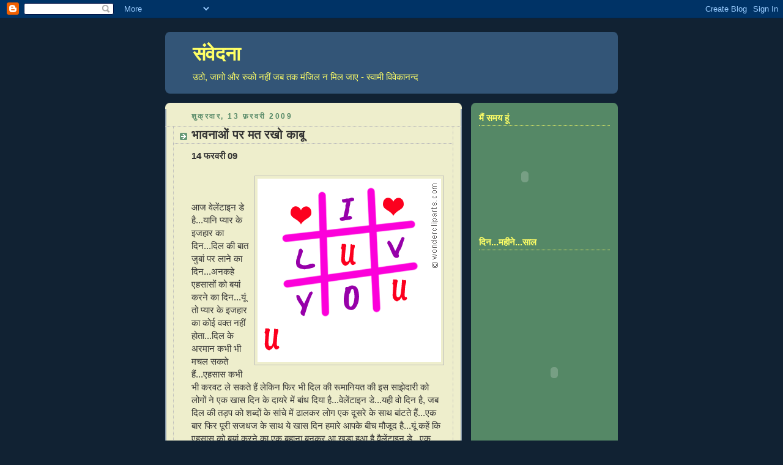

--- FILE ---
content_type: text/html; charset=UTF-8
request_url: https://samvedna-samvedna.blogspot.com/2009/02/blog-post_13.html
body_size: 16265
content:
<!DOCTYPE html>
<html dir='ltr' xmlns='http://www.w3.org/1999/xhtml' xmlns:b='http://www.google.com/2005/gml/b' xmlns:data='http://www.google.com/2005/gml/data' xmlns:expr='http://www.google.com/2005/gml/expr'>
<head>
<link href='https://www.blogger.com/static/v1/widgets/2944754296-widget_css_bundle.css' rel='stylesheet' type='text/css'/>
<meta content='text/html; charset=UTF-8' http-equiv='Content-Type'/>
<meta content='blogger' name='generator'/>
<link href='https://samvedna-samvedna.blogspot.com/favicon.ico' rel='icon' type='image/x-icon'/>
<link href='http://samvedna-samvedna.blogspot.com/2009/02/blog-post_13.html' rel='canonical'/>
<link rel="alternate" type="application/atom+xml" title="स&#2306;व&#2375;दन&#2366; - Atom" href="https://samvedna-samvedna.blogspot.com/feeds/posts/default" />
<link rel="alternate" type="application/rss+xml" title="स&#2306;व&#2375;दन&#2366; - RSS" href="https://samvedna-samvedna.blogspot.com/feeds/posts/default?alt=rss" />
<link rel="service.post" type="application/atom+xml" title="स&#2306;व&#2375;दन&#2366; - Atom" href="https://www.blogger.com/feeds/6936932745482542299/posts/default" />

<link rel="alternate" type="application/atom+xml" title="स&#2306;व&#2375;दन&#2366; - Atom" href="https://samvedna-samvedna.blogspot.com/feeds/4262112871815179702/comments/default" />
<!--Can't find substitution for tag [blog.ieCssRetrofitLinks]-->
<link href='https://blogger.googleusercontent.com/img/b/R29vZ2xl/AVvXsEjBy4OTrQWgh1FDXy7NxjWaUz0Fa1jFDsD9BNpq3AhruINwhjibf0KAz4m79ruo9K60csUE202eYoeTombr7E2ZW9ysSfT4gmBXsUpAs6V3sB-RDqp07b2r1_RxCBsE_OoBUVmi-CdHd48/s400/aa.gif' rel='image_src'/>
<meta content='http://samvedna-samvedna.blogspot.com/2009/02/blog-post_13.html' property='og:url'/>
<meta content='भावनाओं पर मत रखो काबू' property='og:title'/>
<meta content='14 फरवरी 09 आज वेलेंटाइन डे है...यानि प्यार के इजहार का दिन...दिल की बात जुबां पर लाने का दिन...अनकहे एहसासों को बयां करने का दिन...यूं तो प...' property='og:description'/>
<meta content='https://blogger.googleusercontent.com/img/b/R29vZ2xl/AVvXsEjBy4OTrQWgh1FDXy7NxjWaUz0Fa1jFDsD9BNpq3AhruINwhjibf0KAz4m79ruo9K60csUE202eYoeTombr7E2ZW9ysSfT4gmBXsUpAs6V3sB-RDqp07b2r1_RxCBsE_OoBUVmi-CdHd48/w1200-h630-p-k-no-nu/aa.gif' property='og:image'/>
<title>स&#2306;व&#2375;दन&#2366;: भ&#2366;वन&#2366;ओ&#2306; पर मत रख&#2379; क&#2366;ब&#2370;</title>
<style id='page-skin-1' type='text/css'><!--
/*
-----------------------------------------------
Blogger Template Style
Name:     Rounders 3
Date:     27 Feb 2004
Updated by: Blogger Team
----------------------------------------------- */
body {
background:#123;
margin:0;
text-align:center;
line-height: 1.5em;
font: x-small Trebuchet MS, Verdana, Arial, Sans-serif;
color:#333333;
font-size/* */:/**/small;
font-size: /**/small;
}
/* Page Structure
----------------------------------------------- */
/* The images which help create rounded corners depend on the
following widths and measurements. If you want to change
these measurements, the images will also need to change.
*/
#outer-wrapper {
width:740px;
margin:0 auto;
text-align:left;
font: normal normal 116% 'Trebuchet MS',Verdana,Arial,Sans-serif;
}
#main-wrap1 {
width:485px;
float:left;
background:#eeeecc url("https://resources.blogblog.com/blogblog/data/rounders3/corners_main_bot.gif") no-repeat left bottom;
margin:15px 0 0;
padding:0 0 10px;
color:#333333;
font-size:97%;
line-height:1.5em;
word-wrap: break-word; /* fix for long text breaking sidebar float in IE */
overflow: hidden;     /* fix for long non-text content breaking IE sidebar float */
}
#main-wrap2 {
float:left;
width:100%;
background:url("https://resources.blogblog.com/blogblog/data/rounders3/corners_main_top.gif") no-repeat left top;
padding:10px 0 0;
}
#main {
background:url("https://resources.blogblog.com/blogblog/data/rounders3/rails_main.gif") repeat-y left;
padding:0;
width:485px;
}
#sidebar-wrap {
width:240px;
float:right;
margin:15px 0 0;
font-size:97%;
line-height:1.5em;
word-wrap: break-word; /* fix for long text breaking sidebar float in IE */
overflow: hidden;     /* fix for long non-text content breaking IE sidebar float */
}
.main .widget {
margin-top: 4px;
width: 468px;
padding: 0 13px;
}
.main .Blog {
margin: 0;
padding: 0;
width: 484px;
}
/* Links
----------------------------------------------- */
a:link {
color: #445566;
}
a:visited {
color: #223344;
}
a:hover {
color: #223344;
}
a img {
border-width:0;
}
/* Blog Header
----------------------------------------------- */
#header-wrapper {
background:#335577 url("https://resources.blogblog.com/blogblog/data/rounders3/corners_cap_top.gif") no-repeat left top;
margin-top:22px;
margin-right:0;
margin-bottom:0;
margin-left:0;
padding-top:8px;
padding-right:0;
padding-bottom:0;
padding-left:0;
color:#ffff66;
}
#header {
background:url("https://resources.blogblog.com/blogblog/data/rounders3/corners_cap_bot.gif") no-repeat left bottom;
padding:0 15px 8px;
}
#header h1 {
margin:0;
padding:10px 30px 5px;
line-height:1.2em;
font: normal bold 214% 'Trebuchet MS',Verdana,Arial,Sans-serif;
}
#header a,
#header a:visited {
text-decoration:none;
color: #ffff66;
}
#header .description {
margin:0;
padding:5px 30px 10px;
line-height:1.5em;
font: normal normal 100% 'Trebuchet MS',Verdana,Arial,Sans-serif;
}
/* Posts
----------------------------------------------- */
h2.date-header {
margin-top:0;
margin-right:28px;
margin-bottom:0;
margin-left:43px;
font-size:85%;
line-height:2em;
text-transform:uppercase;
letter-spacing:.2em;
color:#558866;
}
.post {
margin:.3em 0 25px;
padding:0 13px;
border:1px dotted #bbbbbb;
border-width:1px 0;
}
.post h3 {
margin:0;
line-height:1.5em;
background:url("https://resources.blogblog.com/blogblog/data/rounders3/icon_arrow.gif") no-repeat 10px .5em;
display:block;
border:1px dotted #bbbbbb;
border-width:0 1px 1px;
padding-top:2px;
padding-right:14px;
padding-bottom:2px;
padding-left:29px;
color: #333333;
font: normal bold 135% 'Trebuchet MS',Verdana,Arial,Sans-serif;
}
.post h3 a, .post h3 a:visited {
text-decoration:none;
color: #333333;
}
a.title-link:hover {
background-color: #bbbbbb;
color: #333333;
}
.post-body {
border:1px dotted #bbbbbb;
border-width:0 1px 1px;
border-bottom-color:#eeeecc;
padding-top:10px;
padding-right:14px;
padding-bottom:1px;
padding-left:29px;
}
html>body .post-body {
border-bottom-width:0;
}
.post-body {
margin:0 0 .75em;
}
.post-body blockquote {
line-height:1.3em;
}
.post-footer {
background: #ffffff;
margin:0;
padding-top:2px;
padding-right:14px;
padding-bottom:2px;
padding-left:29px;
border:1px dotted #bbbbbb;
border-width:1px;
font-size:100%;
line-height:1.5em;
color: #666666;
}
/*
The first line of the post footer might only have floated text, so we need to give it a height.
The height comes from the post-footer line-height
*/
.post-footer-line-1 {
min-height:1.5em;
_height:1.5em;
}
.post-footer p {
margin: 0;
}
html>body .post-footer {
border-bottom-color:transparent;
}
.uncustomized-post-template .post-footer {
text-align: right;
}
.uncustomized-post-template .post-author,
.uncustomized-post-template .post-timestamp {
display: block;
float: left;
text-align:left;
margin-right: 4px;
}
.post-footer a {
color: #456;
}
.post-footer a:hover {
color: #234;
}
a.comment-link {
/* IE5.0/Win doesn't apply padding to inline elements,
so we hide these two declarations from it */
background/* */:/**/url("https://resources.blogblog.com/blogblog/data/rounders/icon_comment_left.gif") no-repeat left 45%;
padding-left:14px;
}
html>body a.comment-link {
/* Respecified, for IE5/Mac's benefit */
background:url("https://resources.blogblog.com/blogblog/data/rounders3/icon_comment_left.gif") no-repeat left 45%;
padding-left:14px;
}
.post img, table.tr-caption-container {
margin-top:0;
margin-right:0;
margin-bottom:5px;
margin-left:0;
padding:4px;
border:1px solid #bbbbbb;
}
.tr-caption-container img {
border: none;
margin: 0;
padding: 0;
}
blockquote {
margin:.75em 0;
border:1px dotted #bbbbbb;
border-width:1px 0;
padding:5px 15px;
color: #558866;
}
.post blockquote p {
margin:.5em 0;
}
#blog-pager-newer-link {
float: left;
margin-left: 13px;
}
#blog-pager-older-link {
float: right;
margin-right: 13px;
}
#blog-pager {
text-align: center;
}
.feed-links {
clear: both;
line-height: 2.5em;
margin-left: 13px;
}
/* Comments
----------------------------------------------- */
#comments {
margin:-25px 13px 0;
border:1px dotted #bbbbbb;
border-width:0 1px 1px;
padding-top:20px;
padding-right:0;
padding-bottom:15px;
padding-left:0;
}
#comments h4 {
margin:0 0 10px;
padding-top:0;
padding-right:14px;
padding-bottom:2px;
padding-left:29px;
border-bottom:1px dotted #bbbbbb;
font-size:120%;
line-height:1.4em;
color:#333333;
}
#comments-block {
margin-top:0;
margin-right:15px;
margin-bottom:0;
margin-left:9px;
}
.comment-author {
background:url("https://resources.blogblog.com/blogblog/data/rounders3/icon_comment_left.gif") no-repeat 2px .3em;
margin:.5em 0;
padding-top:0;
padding-right:0;
padding-bottom:0;
padding-left:20px;
font-weight:bold;
}
.comment-body {
margin:0 0 1.25em;
padding-top:0;
padding-right:0;
padding-bottom:0;
padding-left:20px;
}
.comment-body p {
margin:0 0 .5em;
}
.comment-footer {
margin:0 0 .5em;
padding-top:0;
padding-right:0;
padding-bottom:.75em;
padding-left:20px;
}
.comment-footer a:link {
color: #333;
}
.deleted-comment {
font-style:italic;
color:gray;
}
.comment-form {
padding-left:20px;
padding-right:5px;
}
#comments .comment-form h4 {
padding-left:0px;
}
/* Profile
----------------------------------------------- */
.profile-img {
float: left;
margin-top: 5px;
margin-right: 5px;
margin-bottom: 5px;
margin-left: 0;
border: 4px solid #ffffff;
}
.profile-datablock {
margin-top:0;
margin-right:15px;
margin-bottom:.5em;
margin-left:0;
padding-top:8px;
}
.profile-link {
background:url("https://resources.blogblog.com/blogblog/data/rounders3/icon_profile_left.gif") no-repeat left .1em;
padding-left:15px;
font-weight:bold;
}
.profile-textblock {
clear: both;
margin: 0;
}
.sidebar .clear, .main .widget .clear {
clear: both;
}
#sidebartop-wrap {
background:#558866 url("https://resources.blogblog.com/blogblog/data/rounders3/corners_prof_bot.gif") no-repeat left bottom;
margin:0px 0px 15px;
padding:0px 0px 10px;
color:#ffffff;
}
#sidebartop-wrap2 {
background:url("https://resources.blogblog.com/blogblog/data/rounders3/corners_prof_top.gif") no-repeat left top;
padding: 10px 0 0;
margin:0;
border-width:0;
}
#sidebartop h2 {
line-height:1.5em;
color:#ffff66;
border-bottom: 1px dotted #ffff66;
font: normal bold 100% 'Trebuchet MS',Verdana,Arial,Sans-serif;
margin-bottom: 0.5em;
}
#sidebartop a {
color: #ffffff;
}
#sidebartop a:hover {
color: #ffffff;
}
#sidebartop a:visited {
color: #ffffff;
}
#sidebar a {
color: #99ddbb;
}
#sidebar a:hover,
#sidebar a:visited {
color: #ffffff;
}
/* Sidebar Boxes
----------------------------------------------- */
.sidebar .widget {
margin:.5em 13px 1.25em;
padding:0 0px;
}
.widget-content {
margin-top: 0.5em;
}
#sidebarbottom-wrap1 {
background:#335577 url("https://resources.blogblog.com/blogblog/data/rounders3/corners_side_top.gif") no-repeat left top;
margin:0 0 15px;
padding:10px 0 0;
color: #ffff66;
}
#sidebarbottom-wrap2 {
background:url("https://resources.blogblog.com/blogblog/data/rounders3/corners_side_bot.gif") no-repeat left bottom;
padding:0 0 8px;
}
.sidebar h2 {
margin-top:0;
margin-right:0;
margin-bottom:.5em;
margin-left:0;
padding:0 0 .2em;
line-height:1.5em;
font:normal bold 100% 'Trebuchet MS',Verdana,Arial,Sans-serif;
}
.sidebar ul {
list-style:none;
margin:0 0 1.25em;
padding:0;
}
.sidebar ul li {
background:url("https://resources.blogblog.com/blogblog/data/rounders3/icon_arrow_sm.gif") no-repeat 2px .25em;
margin:0;
padding-top:0;
padding-right:0;
padding-bottom:3px;
padding-left:16px;
margin-bottom:3px;
border-bottom:1px dotted #bbbbbb;
line-height:1.4em;
}
.sidebar p {
margin:0 0 .6em;
}
#sidebar h2 {
color: #aabbcc;
border-bottom: 1px dotted #aabbcc;
}
/* Footer
----------------------------------------------- */
#footer-wrap1 {
clear:both;
margin:0 0 10px;
padding:15px 0 0;
}
#footer-wrap2 {
background:#335577 url("https://resources.blogblog.com/blogblog/data/rounders3/corners_cap_top.gif") no-repeat left top;
color:#ffff66;
}
#footer {
background:url("https://resources.blogblog.com/blogblog/data/rounders3/corners_cap_bot.gif") no-repeat left bottom;
padding:8px 15px;
}
#footer hr {display:none;}
#footer p {margin:0;}
#footer a {color:#ffff66;}
#footer .widget-content {
margin:0;
}
/** Page structure tweaks for layout editor wireframe */
body#layout #main-wrap1,
body#layout #sidebar-wrap,
body#layout #header-wrapper {
margin-top: 0;
}
body#layout #header, body#layout #header-wrapper,
body#layout #outer-wrapper {
margin-left:0,
margin-right: 0;
padding: 0;
}
body#layout #outer-wrapper {
width: 730px;
}
body#layout #footer-wrap1 {
padding-top: 0;
}

--></style>
<link href='https://www.blogger.com/dyn-css/authorization.css?targetBlogID=6936932745482542299&amp;zx=71726fd8-e1bc-4f5c-85c2-cecee5a51488' media='none' onload='if(media!=&#39;all&#39;)media=&#39;all&#39;' rel='stylesheet'/><noscript><link href='https://www.blogger.com/dyn-css/authorization.css?targetBlogID=6936932745482542299&amp;zx=71726fd8-e1bc-4f5c-85c2-cecee5a51488' rel='stylesheet'/></noscript>
<meta name='google-adsense-platform-account' content='ca-host-pub-1556223355139109'/>
<meta name='google-adsense-platform-domain' content='blogspot.com'/>

</head><meta content='unique-string' name='verify-cj'/>
<body>
<div class='navbar section' id='navbar'><div class='widget Navbar' data-version='1' id='Navbar1'><script type="text/javascript">
    function setAttributeOnload(object, attribute, val) {
      if(window.addEventListener) {
        window.addEventListener('load',
          function(){ object[attribute] = val; }, false);
      } else {
        window.attachEvent('onload', function(){ object[attribute] = val; });
      }
    }
  </script>
<div id="navbar-iframe-container"></div>
<script type="text/javascript" src="https://apis.google.com/js/platform.js"></script>
<script type="text/javascript">
      gapi.load("gapi.iframes:gapi.iframes.style.bubble", function() {
        if (gapi.iframes && gapi.iframes.getContext) {
          gapi.iframes.getContext().openChild({
              url: 'https://www.blogger.com/navbar/6936932745482542299?po\x3d4262112871815179702\x26origin\x3dhttps://samvedna-samvedna.blogspot.com',
              where: document.getElementById("navbar-iframe-container"),
              id: "navbar-iframe"
          });
        }
      });
    </script><script type="text/javascript">
(function() {
var script = document.createElement('script');
script.type = 'text/javascript';
script.src = '//pagead2.googlesyndication.com/pagead/js/google_top_exp.js';
var head = document.getElementsByTagName('head')[0];
if (head) {
head.appendChild(script);
}})();
</script>
</div></div>
<div id='outer-wrapper'>
<div id='header-wrapper'>
<div class='header section' id='header'><div class='widget Header' data-version='1' id='Header1'>
<div id='header-inner'>
<div class='titlewrapper'>
<h1 class='title'>
<a href='https://samvedna-samvedna.blogspot.com/'>
स&#2306;व&#2375;दन&#2366;
</a>
</h1>
</div>
<div class='descriptionwrapper'>
<p class='description'><span>उठ&#2379;, ज&#2366;ग&#2379; और र&#2369;क&#2379; नह&#2368;&#2306; जब तक म&#2306;ज&#2367;ल न म&#2367;ल ज&#2366;ए - स&#2381;व&#2366;म&#2368; व&#2367;व&#2375;क&#2366;नन&#2381;द</span></p>
</div>
</div>
</div></div>
</div>
<div id='crosscol-wrapper' style='text-align:center'>
<div class='crosscol no-items section' id='crosscol'></div>
</div>
<div id='main-wrap1'><div id='main-wrap2'>
<div class='main section' id='main'><div class='widget Blog' data-version='1' id='Blog1'>
<div class='blog-posts hfeed'>

          <div class="date-outer">
        
<h2 class='date-header'><span>श&#2369;क&#2381;रव&#2366;र, 13 फ&#2364;रवर&#2368; 2009</span></h2>

          <div class="date-posts">
        
<div class='post-outer'>
<div class='post hentry uncustomized-post-template' itemprop='blogPost' itemscope='itemscope' itemtype='http://schema.org/BlogPosting'>
<meta content='https://blogger.googleusercontent.com/img/b/R29vZ2xl/AVvXsEjBy4OTrQWgh1FDXy7NxjWaUz0Fa1jFDsD9BNpq3AhruINwhjibf0KAz4m79ruo9K60csUE202eYoeTombr7E2ZW9ysSfT4gmBXsUpAs6V3sB-RDqp07b2r1_RxCBsE_OoBUVmi-CdHd48/s400/aa.gif' itemprop='image_url'/>
<meta content='6936932745482542299' itemprop='blogId'/>
<meta content='4262112871815179702' itemprop='postId'/>
<a name='4262112871815179702'></a>
<h3 class='post-title entry-title' itemprop='name'>
भ&#2366;वन&#2366;ओ&#2306; पर मत रख&#2379; क&#2366;ब&#2370;
</h3>
<div class='post-header'>
<div class='post-header-line-1'></div>
</div>
<div class='post-body entry-content' id='post-body-4262112871815179702' itemprop='description articleBody'>
<strong>14 फरवर&#2368; 09</strong><br /><br /><a href="https://blogger.googleusercontent.com/img/b/R29vZ2xl/AVvXsEjBy4OTrQWgh1FDXy7NxjWaUz0Fa1jFDsD9BNpq3AhruINwhjibf0KAz4m79ruo9K60csUE202eYoeTombr7E2ZW9ysSfT4gmBXsUpAs6V3sB-RDqp07b2r1_RxCBsE_OoBUVmi-CdHd48/s1600-h/aa.gif"><img alt="" border="0" id="BLOGGER_PHOTO_ID_5302433407447158898" src="https://blogger.googleusercontent.com/img/b/R29vZ2xl/AVvXsEjBy4OTrQWgh1FDXy7NxjWaUz0Fa1jFDsD9BNpq3AhruINwhjibf0KAz4m79ruo9K60csUE202eYoeTombr7E2ZW9ysSfT4gmBXsUpAs6V3sB-RDqp07b2r1_RxCBsE_OoBUVmi-CdHd48/s400/aa.gif" style="float:right; margin:0 0 10px 10px;cursor:pointer; cursor:hand;width: 300px; height: 300px;" /></a><br /><br />आज व&#2375;ल&#2375;&#2306;ट&#2366;इन ड&#2375; ह&#2376;...य&#2366;न&#2367; प&#2381;य&#2366;र क&#2375; इजह&#2366;र क&#2366; द&#2367;न...द&#2367;ल क&#2368; ब&#2366;त ज&#2369;ब&#2366;&#2306; पर ल&#2366;न&#2375; क&#2366; द&#2367;न...अनकह&#2375; एहस&#2366;स&#2379;&#2306; क&#2379; बय&#2366;&#2306; करन&#2375; क&#2366; द&#2367;न...य&#2370;&#2306; त&#2379; प&#2381;य&#2366;र क&#2375; इजह&#2366;र क&#2366; क&#2379;ई वक&#2381;त नह&#2368;&#2306; ह&#2379;त&#2366;...द&#2367;ल क&#2375; अरम&#2366;न कभ&#2368; भ&#2368; मचल सकत&#2375; ह&#2376;&#2306;...एहस&#2366;स कभ&#2368; भ&#2368; करवट ल&#2375; सकत&#2375; ह&#2376;&#2306; ल&#2375;क&#2367;न फ&#2367;र भ&#2368; द&#2367;ल क&#2368; र&#2370;म&#2366;न&#2367;यत क&#2368; इस स&#2366;झ&#2375;द&#2366;र&#2368; क&#2379; ल&#2379;ग&#2379;&#2306; न&#2375; एक ख&#2366;स द&#2367;न क&#2375; द&#2366;यर&#2375; म&#2375;&#2306; ब&#2366;&#2306;ध द&#2367;य&#2366; ह&#2376;...व&#2375;ल&#2375;&#2306;ट&#2366;इन ड&#2375;...यह&#2368; व&#2379; द&#2367;न ह&#2376;, जब द&#2367;ल क&#2368; तड&#2364;प क&#2379; शब&#2381;द&#2379;&#2306; क&#2375; स&#2366;&#2306;च&#2375; म&#2375;&#2306; ढ&#2366;लकर ल&#2379;ग एक द&#2370;सर&#2375; क&#2375; स&#2366;थ ब&#2366;&#2306;टत&#2375; ह&#2376;&#2306;...एक ब&#2366;र फ&#2367;र प&#2370;र&#2368; सजधज क&#2375; स&#2366;थ य&#2375; ख&#2366;स द&#2367;न हम&#2366;र&#2375; आपक&#2375; ब&#2368;च म&#2380;ज&#2370;द ह&#2376;...य&#2370;&#2306; कह&#2375;&#2306; क&#2367; एहस&#2366;स क&#2379; बय&#2366;&#2306; करन&#2375; क&#2366; एक बह&#2366;न&#2366; बनकर आ खड&#2364;&#2366; ह&#2369;आ ह&#2376; व&#2376;ल&#2375;&#2306;ट&#2366;इन ड&#2375;...एक ऐस&#2366; द&#2367;न जब द&#2370;र&#2367;य&#2366;&#2306; नजद&#2368;क&#2367;य&#2379;&#2306; म&#2375;&#2306; बदल ज&#2366;त&#2368; ह&#2376; और द&#2366;यर&#2375; ट&#2370;ट ज&#2366;त&#2375; ह&#2376;&#2306;...प&#2381;र&#2375;म&#2367;य&#2379;&#2306; क&#2375; ल&#2367;ए य&#2375; द&#2367;न क&#2367;स&#2368; त&#2381;य&#2379;ह&#2366;र स&#2375; कम नह&#2368;&#2306;...इजह&#2366;र&#2375; म&#2379;हब&#2381;बत क&#2375; इस स&#2367;लस&#2367;ल&#2375; न&#2375; कब त&#2381;य&#2379;ह&#2366;र क&#2366; र&#2370;प ल&#2375; ल&#2367;य&#2366; क&#2379;ई नह&#2368;&#2306; ज&#2366;न सक&#2366;...य&#2370;&#2306; त&#2379; य&#2375; त&#2381;य&#2379;ह&#2366;र र&#2379;मन स&#2366;म&#2381;र&#2366;ज&#2381;य और ईस&#2366;ई धर&#2381;म स&#2375; ज&#2369;ड&#2364;&#2366; ह&#2376;&#2404; प&#2381;र&#2366;च&#2368;न क&#2366;ल म&#2375;&#2306; इस&#2375; ज&#2370;न&#2379; द&#2375;व&#2368; क&#2368; उप&#2366;सन&#2366; स&#2375; ज&#2379;ड&#2364;कर द&#2375;ख&#2366; ज&#2366;त&#2366; थ&#2366;&#2404; ज&#2370;न&#2379;&#2306; प&#2381;र&#2375;म और स&#2380;&#2306;दर&#2381;य क&#2368; द&#2375;व&#2368; थ&#2368; और र&#2379;मन न&#2366;गर&#2367;क&#2379;&#2306; क&#2366; म&#2366;नन&#2366; थ&#2366; क&#2367; व&#2375; य&#2369;वत&#2367;य&#2379;&#2306; क&#2379; प&#2381;र&#2375;म और व&#2367;व&#2366;ह म&#2375;&#2306; सफलत&#2366; क&#2366; आश&#2368;र&#2381;व&#2366;द द&#2375;त&#2368; ह&#2376;&#2306;&#2404; इस अवसर पर द&#2375;व&#2368; क&#2368; प&#2370;ज&#2366; ह&#2379;त&#2368;, प&#2366;र&#2381;ट&#2367;य&#2366;&#2306; द&#2368; ज&#2366;त&#2368;&#2306;, उत&#2381;सव मन&#2366;य&#2366; ज&#2366;त&#2366; और ल&#2379;ग द&#2375;व&#2368; स&#2375; अपन&#2375; प&#2381;र&#2367;य व&#2381;यक&#2381;त&#2367; क&#2379; पत&#2367; य&#2366; पत&#2381;न&#2368; क&#2375; र&#2370;प म&#2375;&#2306; म&#2366;&#2306;गत&#2375;&#2404; ब&#2366;द म&#2375;&#2306; इसक&#2366; स&#2381;वर&#2370;प बदल&#2366; और इस&#2375; स&#2306;त व&#2375;ल&#2375;&#2306;ट&#2366;इन स&#2375; स&#2306;ब&#2306;ध&#2367;त कर द&#2367;य&#2366; गय&#2366;&#2404; क&#2381;ल&#2366;ड&#2367;यस द&#2381;व&#2367;त&#2368;य क&#2375; श&#2366;सनक&#2366;ल म&#2375;&#2306; स&#2306;त व&#2375;ल&#2375;&#2306;ट&#2366;इन न&#2366;म क&#2375; एक ल&#2379;कप&#2381;र&#2367;य ब&#2367;शप थ&#2375;, ज&#2367;नक&#2366; द&#2375;ह&#2366;&#2306;त 14 फरवर&#2368; 270 ईस&#2381;व&#2368; क&#2379; ह&#2369;आ&#2404; उस&#2368; द&#2367;न स&#2375; इस पर&#2381;व क&#2379; उनक&#2368; य&#2366;द म&#2375;&#2306; 14 फरवर&#2368; क&#2379; मन&#2366;य&#2366; ज&#2366;न&#2375; लग&#2366;&#2404; आज वह&#2368; ख&#2366;स द&#2367;न एक ब&#2366;र फ&#2367;र प&#2381;य&#2366;र क&#2366; स&#2306;द&#2375;श ल&#2367;ए ह&#2366;ज&#2367;र ह&#2376;...कहत&#2375; ह&#2376;&#2306; प&#2381;य&#2366;र करन&#2366; ज&#2367;तन&#2366; आस&#2366;न ह&#2376; इजह&#2366;र उतन&#2366; ह&#2368; म&#2369;श&#2381;क&#2367;ल और उस&#2368; म&#2369;श&#2381;क&#2367;ल क&#2379; आस&#2366;न बन&#2366;त&#2366; ह&#2376; व&#2375;ल&#2375;&#2306;ट&#2366;इन ड&#2375;...द&#2367;ल क&#2368; ब&#2366;त कहन&#2375; क&#2366; इसस&#2375; अच&#2381;छ&#2366; म&#2380;क&#2366; क&#2379;ई और नह&#2368;&#2306; ह&#2379; सकत&#2366;...ग&#2367;रज&#2366;घर&#2379;&#2306; म&#2375;&#2306; इस अवसर पर स&#2306;त व&#2375;ल&#2375;&#2306;ट&#2366;इन क&#2368; य&#2366;द म&#2375;&#2306; प&#2381;र&#2366;र&#2381;थन&#2366;ए&#2306; ह&#2379;त&#2368; रह&#2368;&#2306; और जनस&#2366;म&#2366;न&#2381;य न&#2375; इस द&#2367;न भ&#2375;ज&#2375; ज&#2366;न&#2375; व&#2366;ल&#2375; प&#2381;र&#2375;मपत&#2381;र&#2379; क&#2366; न&#2366;म ह&#2368; व&#2375;ल&#2375;&#2306;ट&#2366;इन रख द&#2367;य&#2366;&#2404; आज य&#2375; द&#2367;न ज&#2366;त&#2367; और धर&#2381;म क&#2368; स&#2368;म&#2366; स&#2375; पर&#2375; हर धर&#2381;म क&#2375; प&#2381;र&#2375;म&#2367;य&#2379;&#2306; क&#2375; ल&#2367;ए एक महत&#2381;वप&#2370;र&#2381;ण पर&#2381;व बन गय&#2366; ह&#2376;&#2404; त&#2379; कर&#2367;ए न&#2366; इ&#2306;तज&#2366;र...उठ&#2366;इए एक ल&#2366;ल ग&#2369;ल&#2366;ब और कर ड&#2366;ल&#2367;ए अपन&#2368; भ&#2366;वन&#2366;ओ&#2306; क&#2366; इजह&#2366;र...ख&#2381;य&#2366;ल इस ब&#2366;त क&#2366; रख&#2367;ए क&#2367; उस इजह&#2366;र म&#2375;&#2306; ह&#2379; श&#2366;ल&#2368;नत&#2366;, सम&#2381;म&#2366;न और समर&#2381;पण&#2404;
<div style='clear: both;'></div>
</div>
<div class='post-footer'>
<div class='post-footer-line post-footer-line-1'>
<span class='post-author vcard'>
प&#2381;रस&#2381;त&#2369;तकर&#2381;त&#2366;
<span class='fn' itemprop='author' itemscope='itemscope' itemtype='http://schema.org/Person'>
<meta content='https://www.blogger.com/profile/10635664667141503918' itemprop='url'/>
<a class='g-profile' href='https://www.blogger.com/profile/10635664667141503918' rel='author' title='author profile'>
<span itemprop='name'>अन&#2367;ल क&#2369;म&#2366;र वर&#2381;म&#2366;</span>
</a>
</span>
</span>
<span class='post-timestamp'>
पर
<meta content='http://samvedna-samvedna.blogspot.com/2009/02/blog-post_13.html' itemprop='url'/>
<a class='timestamp-link' href='https://samvedna-samvedna.blogspot.com/2009/02/blog-post_13.html' rel='bookmark' title='permanent link'><abbr class='published' itemprop='datePublished' title='2009-02-13T15:44:00-08:00'>3:44 pm</abbr></a>
</span>
<span class='post-comment-link'>
</span>
<span class='post-icons'>
<span class='item-action'>
<a href='https://www.blogger.com/email-post/6936932745482542299/4262112871815179702' title='ईमेल संदेश'>
<img alt='' class='icon-action' height='13' src='https://resources.blogblog.com/img/icon18_email.gif' width='18'/>
</a>
</span>
<span class='item-control blog-admin pid-6203957'>
<a href='https://www.blogger.com/post-edit.g?blogID=6936932745482542299&postID=4262112871815179702&from=pencil' title='संदेश का संपादन करें'>
<img alt='' class='icon-action' height='18' src='https://resources.blogblog.com/img/icon18_edit_allbkg.gif' width='18'/>
</a>
</span>
</span>
<div class='post-share-buttons goog-inline-block'>
</div>
</div>
<div class='post-footer-line post-footer-line-2'>
<span class='post-labels'>
</span>
</div>
<div class='post-footer-line post-footer-line-3'>
<span class='post-location'>
</span>
</div>
</div>
</div>
<div class='comments' id='comments'>
<a name='comments'></a>
<h4>1 ट&#2367;प&#2381;पण&#2368;:</h4>
<div id='Blog1_comments-block-wrapper'>
<dl class='avatar-comment-indent' id='comments-block'>
<dt class='comment-author ' id='c7262168114783476143'>
<a name='c7262168114783476143'></a>
<div class="avatar-image-container vcard"><span dir="ltr"><a href="https://www.blogger.com/profile/06057252073193171933" target="" rel="nofollow" onclick="" class="avatar-hovercard" id="av-7262168114783476143-06057252073193171933"><img src="https://resources.blogblog.com/img/blank.gif" width="35" height="35" class="delayLoad" style="display: none;" longdesc="//2.bp.blogspot.com/_N7sdMZXEIvI/SavuqJo0JzI/AAAAAAAABTo/PisHCET6WHg/S45-s35/1447094209_600c819d47_o.jpg" alt="" title="Udan Tashtari">

<noscript><img src="//2.bp.blogspot.com/_N7sdMZXEIvI/SavuqJo0JzI/AAAAAAAABTo/PisHCET6WHg/S45-s35/1447094209_600c819d47_o.jpg" width="35" height="35" class="photo" alt=""></noscript></a></span></div>
<a href='https://www.blogger.com/profile/06057252073193171933' rel='nofollow'>Udan Tashtari</a>
न&#2375; कह&#2366;&#8230;
</dt>
<dd class='comment-body' id='Blog1_cmt-7262168114783476143'>
<p>
पर&#2381;व व&#2367;श&#2375;ष क&#2375; ब&#2366;र&#2375; म&#2375;&#2306; क&#2366;फ&#2368; ज&#2366;नक&#2366;र&#2368; द&#2375; द&#2368;, आभ&#2366;र.
</p>
</dd>
<dd class='comment-footer'>
<span class='comment-timestamp'>
<a href='https://samvedna-samvedna.blogspot.com/2009/02/blog-post_13.html?showComment=1234572060000#c7262168114783476143' title='comment permalink'>
13 फ&#2364;रवर&#2368; 2009 क&#2379; 4:41 pm बज&#2375;
</a>
<span class='item-control blog-admin pid-1474144583'>
<a class='comment-delete' href='https://www.blogger.com/comment/delete/6936932745482542299/7262168114783476143' title='टिप्पणी हटाएं'>
<img src='https://resources.blogblog.com/img/icon_delete13.gif'/>
</a>
</span>
</span>
</dd>
</dl>
</div>
<p class='comment-footer'>
<a href='https://www.blogger.com/comment/fullpage/post/6936932745482542299/4262112871815179702' onclick=''>एक ट&#2367;प&#2381;पण&#2368; भ&#2375;ज&#2375;&#2306;</a>
</p>
</div>
</div>

        </div></div>
      
</div>
<div class='blog-pager' id='blog-pager'>
<span id='blog-pager-newer-link'>
<a class='blog-pager-newer-link' href='https://samvedna-samvedna.blogspot.com/2009/02/blog-post_19.html' id='Blog1_blog-pager-newer-link' title='नई पोस्ट'>नई प&#2379;स&#2381;ट</a>
</span>
<span id='blog-pager-older-link'>
<a class='blog-pager-older-link' href='https://samvedna-samvedna.blogspot.com/2009/02/blog-post_08.html' id='Blog1_blog-pager-older-link' title='पुरानी पोस्ट'>प&#2369;र&#2366;न&#2368; प&#2379;स&#2381;ट</a>
</span>
<a class='home-link' href='https://samvedna-samvedna.blogspot.com/'>म&#2369;ख&#2381;यप&#2371;ष&#2381;ठ</a>
</div>
<div class='clear'></div>
<div class='post-feeds'>
<div class='feed-links'>
सदस&#2381;यत&#2366; ल&#2375;&#2306;
<a class='feed-link' href='https://samvedna-samvedna.blogspot.com/feeds/4262112871815179702/comments/default' target='_blank' type='application/atom+xml'>ट&#2367;प&#2381;पण&#2367;य&#2366;&#2305; भ&#2375;ज&#2375;&#2306; (Atom)</a>
</div>
</div>
</div></div>
</div></div>
<div id='sidebar-wrap'>
<div id='sidebartop-wrap'><div id='sidebartop-wrap2'>
<div class='sidebar section' id='sidebartop'><div class='widget HTML' data-version='1' id='HTML1'>
<h2 class='title'>म&#2376;&#2306; समय ह&#2370;&#2306;</h2>
<div class='widget-content'>
<script src="//www.clocklink.com/embed.js"></script><script language="JavaScript" type="text/javascript">obj=new Object;obj.clockfile="8009-red.swf";obj.TimeZone="India_NewDelhi";obj.width=150;obj.height=150;obj.wmode="transparent";showClock(obj);</script>
</div>
<div class='clear'></div>
</div><div class='widget HTML' data-version='1' id='HTML3'>
<h2 class='title'>द&#2367;न...मह&#2368;न&#2375;...स&#2366;ल</h2>
<div class='widget-content'>
<center><embed pluginspage="http://www.macromedia.com/go/getflashplayer" quality="high" align="middle" type="application/x-shockwave-flash" height="385" src="//www.fancygens.com/gens/calendar/show.swf?root=http://www.fancygens.com/gens/calendar/&amp;file=http://www.fancygens.com/gens/calendar/files/flowers.xml&amp;rand=1&amp;trans=0&amp;delay=5&amp;frame=0xffffff&amp;effect=http://www.fancygens.com/gens/calendar/effects/effect7.swf&amp;bgColor=0&amp;textColor=16777215&amp;textColorOver=12303291&amp;textColorSelection=16711680&amp;todayColor=6710886" bgcolor="#ffffff" width="245" wmode="transparent" name="trailer"></embed><br/><small><a href="http://www.fancygens.com/" target="_blank">Get MORE skins on fancygens.com</a></small></center>
</div>
<div class='clear'></div>
</div><div class='widget Text' data-version='1' id='Text2'>
<h2 class='title'>अम&#2371;त वचन</h2>
<div class='widget-content'>
"यह द&#2375;श, धर&#2381;म, दर&#2381;शन और प&#2381;र&#2375;म क&#2368; जन&#2381;मभ&#2370;म&#2367; ह&#2376;&#2404; य&#2375; सब च&#2368;ज&#2375;&#2306; अभ&#2368; भ&#2368; भ&#2366;रत म&#2375;&#2306; व&#2367;द&#2381;यम&#2366;न ह&#2376;&#2404; म&#2369;झ&#2375; इस द&#2369;न&#2367;य&#2366; क&#2368; ज&#2379; ज&#2366;नक&#2366;र&#2368; ह&#2376;, उसक&#2375; बल पर द&#2381;रढ&#2364;त&#2366;प&#2370;र&#2381;वक कह सकत&#2366; ह&#2370;&#2306; क&#2367; इन ब&#2366;त&#2379;&#2306; म&#2375;&#2306; भ&#2366;रत अन&#2381;य द&#2375;श&#2379;&#2306; क&#2368; अप&#2375;क&#2381;ष&#2366; अब भ&#2368; श&#2381;र&#2375;ष&#2381;ठ ह&#2376;&#2404;"<br/>- स&#2381;व&#2366;म&#2368; व&#2367;व&#2375;क&#2366;न&#2306;द<br/>
</div>
<div class='clear'></div>
</div><div class='widget Image' data-version='1' id='Image15'>
<h2>जय भ&#2379;ल&#2375; भ&#2306;ड&#2366;र&#2368;</h2>
<div class='widget-content'>
<img alt='जय भोले भंडारी' height='180' id='Image15_img' src='https://blogger.googleusercontent.com/img/b/R29vZ2xl/AVvXsEh4ixmU-fhwFe83gOSq_P4qSRvLi_sXyay7ZLbLSznLSwUDu6L0nNAtcdea52cI3finq8xj3DtgDn_20-FkYKjDmiOPQHiW2JHrBCs37RPasCtRbaoo0uYwSk6WiYvGebYnZ9q6cL0wQBs/s240/bhole.jpg' width='240'/>
<br/>
</div>
<div class='clear'></div>
</div><div class='widget Image' data-version='1' id='Image14'>
<h2>जय म&#2366;&#2306; श&#2375;र&#2366;व&#2366;ल&#2368;</h2>
<div class='widget-content'>
<img alt='जय मां शेरावाली' height='240' id='Image14_img' src='https://blogger.googleusercontent.com/img/b/R29vZ2xl/AVvXsEgt1nIG4vWCRYACYzwd83C1Bo6hfPscV6V9s71vCUePe3SBhAxj7C42PXZOHM_-K62BIn3a99iJBYrUHOfPMl7XvGbeYml0t7b9oEIMt26qxvzZ9oRorc-r5W2tzsT7FgGnIBEl7mI7ajU/s240/durga1%5B1%5D.jpg' width='176'/>
<br/>
</div>
<div class='clear'></div>
</div><div class='widget BloggerButton' data-version='1' id='BloggerButton1'>
<div class='widget-content'>
<a href='https://www.blogger.com'><img alt='Powered By Blogger' src='https://www.blogger.com/buttons/blogger-simple-white.gif'/></a>
<div class='clear'></div>
</div>
</div><div class='widget LinkList' data-version='1' id='LinkList4'>
<h2>द&#2379;स&#2381;त&#2379;&#2306; क&#2368; गल&#2368;</h2>
<div class='widget-content'>
<ul>
<li><a href='http://www.bornvirgo.blogspot.com/'>गगनद&#2368;प</a></li>
<li><a href='http://abhi-bitti.blogspot.com/'>अभ&#2367;ल&#2366;ष&#2366; शर&#2381;म&#2366;</a></li>
<li><a href='http://harkirathaqeer.blogspot.com/'>हरक&#2368;रत ज&#2368;</a></li>
<li><a href='http://mahuaaa.blogspot.com/'>तन&#2369; क&#2366; मह&#2369;आ</a></li>
<li><a href='http://www.abyazk.blogspot.com/'>अब&#2381;यज&#2364; ख&#2364;&#2366;न</a></li>
<li><a href='http://pyala.blogspot.com/'>आदर&#2381;श र&#2366;ठ&#2380;र</a></li>
<li><a href='http://kaushalshukla.blogspot.com/'>क&#2380;शल श&#2369;क&#2381;ल&#2366;</a></li>
<li><a href='http://www.charpahar.blogspot.com/2008/08/blog-post.html'>अम&#2367;त क&#2369;म&#2366;र</a></li>
<li><a href='http://www.manoramsuman.blogspot.com/'>श&#2381;य&#2366;मल सम&#2369;न</a></li>
<li><a href='http://www.katrakatrazindgi.blogspot.com/'>ऋत&#2369;र&#2366;ज</a></li>
<li><a href='http://www.delhise.blogspot.com/'>द&#2367;न&#2375;श क&#2366;ण&#2381;डप&#2366;ल</a></li>
<li><a href='http://www.umeedhai.blogspot.com/'>स&#2369;ब&#2379;ध</a></li>
</ul>
<div class='clear'></div>
</div>
</div><div class='widget HTML' data-version='1' id='HTML2'>
<h2 class='title'>क&#2367;तन&#2375; आए</h2>
<div class='widget-content'>
<!- code -- counter start>
<div align="left"><a href="http://www.webhostingcounter.com/">
<script language="JavaScript">
<!--
var data = '&r=' + escape(document.referrer)
+ '&n=' + escape(navigator.userAgent)
+ '&p=' + escape(navigator.userAgent)
+ '&g=' + escape(document.location.href);
if (navigator.userAgent.substring(0,1)>'3')
data = data + '&sd=' + screen.colorDepth 
+ '&sw=' + escape(screen.width+'x'+screen.height);
document.write('<img border=0 hspace=0 '+'vspace=0 src="http://www.webhostingcounter.com/counter.php?i=13075' + data + '">');
// -->
</script></a><br/><a href="http://www.webhostingcounter.com/">website counter</a>
<!-- END COUNTER CODE --></div></!->
</div>
<div class='clear'></div>
</div><div class='widget HTML' data-version='1' id='HTML5'>
<h2 class='title'>ब&#2381;ल&#2366;गर&#2379;&#2306; क&#2368; प&#2366;त&#2368;</h2>
<div class='widget-content'>
<p width="100%" align="center"><embed pluginspage="http://www.adobe.com/go/getflashplayer" allowscriptaccess="always" flashvars="uri=yourminis%2Fwinge%2Fhttp%3A%2F%2Fvideo%2Dklipp%2Ese&amp;uniqueID=id1184993232459&amp;xheight=360&amp;xwidth=210&amp;mininame=%2F%2Fvideo%2Dklipp%2Ese&amp;buildnumber=1%2E5%2E6%2E7&amp;appparam=http%3A%2F%2Fwww%2Eblogvani%2Ecom%2Ffeed%2Easpx%3Fmode%3Dnew&amp;newwindow=1&amp;maxwid=420&amp;maxheight=370&amp;width=200&amp;height=350&amp;tooltips=0&amp;inline=0&amp;subtext=0&amp;numberlines=9&amp;auth=&amp;appparam2=Star%20Express%2C%20f%C3%B6rsta%20finalistenqQqStar%20Express%2C%20f%C3%B6rsta%20finalisten&amp;color=215205&amp;skinimage=http%3A%2F%2Fwww%2Eyourminis%2Ecom&amp;title=%E0%A4%AC%E0%A5%8D%E0%A4%B2%E0%A4%BE%E0%A4%97%E0%A4%B5%E0%A4%BE%E0%A4%A3%E0%A5%80%20&amp;swfurl=%2Fwidget%5Frsscontainer%2Eswf&amp;" type="application/x-shockwave-flash" height="360" src="//www.yourminis.com/Dir/GetContainer.api?uri=yourminis/winge/http://video-klipp.se" width="210" wmode="transparent"></embed><br/><a href="http://www.yourminis.com/index_minis.aspx?embeddedmini" target="_blank" title="For more widgets please visit www.yourminis.com"><img border="0" alt="For more widgets please visit www.yourminis.com" src="https://lh3.googleusercontent.com/blogger_img_proxy/AEn0k_sDTFgLfeiOiq86j7J2fUmzsRj2FQVi71fo0aToqnA1_g8kZr1KPbjnp9v-DwrekUexrKjBYQGP0-sn-2XgSnqXYki8WspZ_qvzVylNaA-FdQ=s0-d"></a></p>
</div>
<div class='clear'></div>
</div><div class='widget HTML' data-version='1' id='HTML4'>
<h2 class='title'>ब&#2381;ल&#2366;गव&#2366;ण&#2368;</h2>
<div class='widget-content'>
<!-- Blogvani Link --><a href="http://www.blogvani.com/logo.aspx?blog=http://samvedna-samvedna.blogspot.com/"><img alt="www.blogvani.com" style="border:0" src="https://lh3.googleusercontent.com/blogger_img_proxy/AEn0k_s9m38csYrQq2XB4YgCemJnSgnKAW-teUQq5LXWWEVpGQchXwJimwTCMRvuKZNQRKsVfoKhx8t-R3Yk-ytdayadqNz41BtiFS8tcHybcA=s0-d"></a><!-- Blogvani Link Ends -->
</div>
<div class='clear'></div>
</div><div class='widget LinkList' data-version='1' id='LinkList1'>
<h2>अगर इनस&#2375; म&#2367;लन&#2366; ह&#2379;</h2>
<div class='widget-content'>
<ul>
<li><a href='http://sheetalrajput-hi.itzmyblog.com/'>श&#2368;तल र&#2366;जप&#2370;त</a></li>
<li><a href='http://beji-viewpoint.blogspot.com/'>ब&#2375;ज&#2368; ज&#2376;सन</a></li>
<li><a href='http://alokpuranik.com/'>प&#2369;र&#2366;ण&#2367;क क&#2368; अगड&#2364;म बगड&#2364;म</a></li>
<li><a href='http://prasunbajpai.itzmyblog.com/'>प&#2369;ण&#2381;यप&#2381;रस&#2370;न ब&#2366;जप&#2375;य&#2368;</a></li>
<li><a href='http://firdausdiary.blogspot.com/'>फ&#2367;रद&#2380;स क&#2368; ड&#2366;यर&#2368;</a></li>
<li><a href='http://www.naisadak.blogspot.com/'>रब&#2368;श क&#2368; नई सड&#2364;क</a></li>
<li><a href='http://bharosa.blogspot.com/'>प&#2381;र&#2367;यदर&#2381;शन क&#2366; भर&#2379;स&#2366;</a></li>
</ul>
<div class='clear'></div>
</div>
</div><div class='widget LinkList' data-version='1' id='LinkList3'>
<h2>खबर&#2379;&#2306; क&#2368; द&#2369;न&#2367;य&#2366;</h2>
<div class='widget-content'>
<ul>
<li><a href='http://www.amarujala.com/today/default.asp'>अमर उज&#2366;ल&#2366;</a></li>
<li><a href='http://in.jagran.yahoo.com/news/'>द&#2376;न&#2367;क ज&#2366;गरण</a></li>
<li><a href='http://www.sumanasa.com/hindi-news/'>एक द&#2369;न&#2367;य&#2366; य&#2375; भ&#2368;</a></li>
<li><a href='http://www.bbc.co.uk/hindi/'>क&#2366;रव&#2366;&#2306; ब&#2368;ब&#2368;स&#2368; क&#2366;</a></li>
</ul>
<div class='clear'></div>
</div>
</div><div class='widget Image' data-version='1' id='Image10'>
<h2>ट&#2381;र&#2376;फ&#2367;क ज&#2366;म म&#2375;&#2306; फ&#2306;स गए व&#2367;घ&#2381;नहर&#2381;त&#2366;</h2>
<div class='widget-content'>
<img alt='ट्रैफिक जाम में फंस गए विघ्नहर्ता' height='240' id='Image10_img' src='https://blogger.googleusercontent.com/img/b/R29vZ2xl/AVvXsEiizWuwveKs8G4T5B7kBQrR2-MlwLqnBnbioXmlg-eBeqrLTeST0jOXylWNOI96M8q9qF2msNHT05YMULoZ-tjNsCoV50FWf0zT5yCmW0Osz4gKg0v0-oA6axHvGTVUjZsl8Wcloz8SBx8/s240/anil1.jpg' width='240'/>
<br/>
</div>
<div class='clear'></div>
</div><div class='widget Image' data-version='1' id='Image11'>
<h2>गणपत&#2367; बप&#2381;प&#2366; म&#2379;रय&#2366;</h2>
<div class='widget-content'>
<img alt='गणपति बप्पा मोरया' height='160' id='Image11_img' src='//1.bp.blogspot.com/_pvdHiCDwMfo/SL9G1T_aE0I/AAAAAAAAAUQ/sMsbkdJf2_Y/S240/anil+2.jpg' width='240'/>
<br/>
</div>
<div class='clear'></div>
</div><div class='widget BlogArchive' data-version='1' id='BlogArchive1'>
<h2>ब&#2381;ल&#2377;ग आर&#2381;क&#2366;इव</h2>
<div class='widget-content'>
<div id='ArchiveList'>
<div id='BlogArchive1_ArchiveList'>
<ul class='hierarchy'>
<li class='archivedate collapsed'>
<a class='toggle' href='javascript:void(0)'>
<span class='zippy'>

        &#9658;&#160;
      
</span>
</a>
<a class='post-count-link' href='https://samvedna-samvedna.blogspot.com/2010/'>
2010
</a>
<span class='post-count' dir='ltr'>(5)</span>
<ul class='hierarchy'>
<li class='archivedate collapsed'>
<a class='toggle' href='javascript:void(0)'>
<span class='zippy'>

        &#9658;&#160;
      
</span>
</a>
<a class='post-count-link' href='https://samvedna-samvedna.blogspot.com/2010/05/'>
मई
</a>
<span class='post-count' dir='ltr'>(1)</span>
</li>
</ul>
<ul class='hierarchy'>
<li class='archivedate collapsed'>
<a class='toggle' href='javascript:void(0)'>
<span class='zippy'>

        &#9658;&#160;
      
</span>
</a>
<a class='post-count-link' href='https://samvedna-samvedna.blogspot.com/2010/03/'>
म&#2366;र&#2381;च
</a>
<span class='post-count' dir='ltr'>(3)</span>
</li>
</ul>
<ul class='hierarchy'>
<li class='archivedate collapsed'>
<a class='toggle' href='javascript:void(0)'>
<span class='zippy'>

        &#9658;&#160;
      
</span>
</a>
<a class='post-count-link' href='https://samvedna-samvedna.blogspot.com/2010/02/'>
फ&#2364;रवर&#2368;
</a>
<span class='post-count' dir='ltr'>(1)</span>
</li>
</ul>
</li>
</ul>
<ul class='hierarchy'>
<li class='archivedate expanded'>
<a class='toggle' href='javascript:void(0)'>
<span class='zippy toggle-open'>

        &#9660;&#160;
      
</span>
</a>
<a class='post-count-link' href='https://samvedna-samvedna.blogspot.com/2009/'>
2009
</a>
<span class='post-count' dir='ltr'>(53)</span>
<ul class='hierarchy'>
<li class='archivedate collapsed'>
<a class='toggle' href='javascript:void(0)'>
<span class='zippy'>

        &#9658;&#160;
      
</span>
</a>
<a class='post-count-link' href='https://samvedna-samvedna.blogspot.com/2009/12/'>
द&#2367;स&#2306;बर
</a>
<span class='post-count' dir='ltr'>(1)</span>
</li>
</ul>
<ul class='hierarchy'>
<li class='archivedate collapsed'>
<a class='toggle' href='javascript:void(0)'>
<span class='zippy'>

        &#9658;&#160;
      
</span>
</a>
<a class='post-count-link' href='https://samvedna-samvedna.blogspot.com/2009/06/'>
ज&#2370;न
</a>
<span class='post-count' dir='ltr'>(2)</span>
</li>
</ul>
<ul class='hierarchy'>
<li class='archivedate collapsed'>
<a class='toggle' href='javascript:void(0)'>
<span class='zippy'>

        &#9658;&#160;
      
</span>
</a>
<a class='post-count-link' href='https://samvedna-samvedna.blogspot.com/2009/05/'>
मई
</a>
<span class='post-count' dir='ltr'>(3)</span>
</li>
</ul>
<ul class='hierarchy'>
<li class='archivedate collapsed'>
<a class='toggle' href='javascript:void(0)'>
<span class='zippy'>

        &#9658;&#160;
      
</span>
</a>
<a class='post-count-link' href='https://samvedna-samvedna.blogspot.com/2009/04/'>
अप&#2381;र&#2376;ल
</a>
<span class='post-count' dir='ltr'>(12)</span>
</li>
</ul>
<ul class='hierarchy'>
<li class='archivedate collapsed'>
<a class='toggle' href='javascript:void(0)'>
<span class='zippy'>

        &#9658;&#160;
      
</span>
</a>
<a class='post-count-link' href='https://samvedna-samvedna.blogspot.com/2009/03/'>
म&#2366;र&#2381;च
</a>
<span class='post-count' dir='ltr'>(16)</span>
</li>
</ul>
<ul class='hierarchy'>
<li class='archivedate expanded'>
<a class='toggle' href='javascript:void(0)'>
<span class='zippy toggle-open'>

        &#9660;&#160;
      
</span>
</a>
<a class='post-count-link' href='https://samvedna-samvedna.blogspot.com/2009/02/'>
फ&#2364;रवर&#2368;
</a>
<span class='post-count' dir='ltr'>(3)</span>
<ul class='posts'>
<li><a href='https://samvedna-samvedna.blogspot.com/2009/02/blog-post_19.html'>ज&#2367;न&#2381;दग&#2368; ज&#2367;न&#2381;द&#2366;द&#2367;ल&#2368; क&#2366; न&#2366;म ह&#2376;</a></li>
<li><a href='https://samvedna-samvedna.blogspot.com/2009/02/blog-post_13.html'>भ&#2366;वन&#2366;ओ&#2306; पर मत रख&#2379; क&#2366;ब&#2370;</a></li>
<li><a href='https://samvedna-samvedna.blogspot.com/2009/02/blog-post_08.html'>ज&#2366;ग&#2379; श&#2381;र&#2368;र&#2366;म स&#2375;न&#2366; ज&#2366;ग&#2379;...</a></li>
</ul>
</li>
</ul>
<ul class='hierarchy'>
<li class='archivedate collapsed'>
<a class='toggle' href='javascript:void(0)'>
<span class='zippy'>

        &#9658;&#160;
      
</span>
</a>
<a class='post-count-link' href='https://samvedna-samvedna.blogspot.com/2009/01/'>
जनवर&#2368;
</a>
<span class='post-count' dir='ltr'>(16)</span>
</li>
</ul>
</li>
</ul>
<ul class='hierarchy'>
<li class='archivedate collapsed'>
<a class='toggle' href='javascript:void(0)'>
<span class='zippy'>

        &#9658;&#160;
      
</span>
</a>
<a class='post-count-link' href='https://samvedna-samvedna.blogspot.com/2008/'>
2008
</a>
<span class='post-count' dir='ltr'>(58)</span>
<ul class='hierarchy'>
<li class='archivedate collapsed'>
<a class='toggle' href='javascript:void(0)'>
<span class='zippy'>

        &#9658;&#160;
      
</span>
</a>
<a class='post-count-link' href='https://samvedna-samvedna.blogspot.com/2008/12/'>
द&#2367;स&#2306;बर
</a>
<span class='post-count' dir='ltr'>(1)</span>
</li>
</ul>
<ul class='hierarchy'>
<li class='archivedate collapsed'>
<a class='toggle' href='javascript:void(0)'>
<span class='zippy'>

        &#9658;&#160;
      
</span>
</a>
<a class='post-count-link' href='https://samvedna-samvedna.blogspot.com/2008/11/'>
नव&#2306;बर
</a>
<span class='post-count' dir='ltr'>(1)</span>
</li>
</ul>
<ul class='hierarchy'>
<li class='archivedate collapsed'>
<a class='toggle' href='javascript:void(0)'>
<span class='zippy'>

        &#9658;&#160;
      
</span>
</a>
<a class='post-count-link' href='https://samvedna-samvedna.blogspot.com/2008/10/'>
अक&#2381;ट&#2370;बर
</a>
<span class='post-count' dir='ltr'>(11)</span>
</li>
</ul>
<ul class='hierarchy'>
<li class='archivedate collapsed'>
<a class='toggle' href='javascript:void(0)'>
<span class='zippy'>

        &#9658;&#160;
      
</span>
</a>
<a class='post-count-link' href='https://samvedna-samvedna.blogspot.com/2008/09/'>
स&#2367;त&#2306;बर
</a>
<span class='post-count' dir='ltr'>(12)</span>
</li>
</ul>
<ul class='hierarchy'>
<li class='archivedate collapsed'>
<a class='toggle' href='javascript:void(0)'>
<span class='zippy'>

        &#9658;&#160;
      
</span>
</a>
<a class='post-count-link' href='https://samvedna-samvedna.blogspot.com/2008/08/'>
अगस&#2381;त
</a>
<span class='post-count' dir='ltr'>(4)</span>
</li>
</ul>
<ul class='hierarchy'>
<li class='archivedate collapsed'>
<a class='toggle' href='javascript:void(0)'>
<span class='zippy'>

        &#9658;&#160;
      
</span>
</a>
<a class='post-count-link' href='https://samvedna-samvedna.blogspot.com/2008/07/'>
ज&#2369;ल&#2366;ई
</a>
<span class='post-count' dir='ltr'>(9)</span>
</li>
</ul>
<ul class='hierarchy'>
<li class='archivedate collapsed'>
<a class='toggle' href='javascript:void(0)'>
<span class='zippy'>

        &#9658;&#160;
      
</span>
</a>
<a class='post-count-link' href='https://samvedna-samvedna.blogspot.com/2008/06/'>
ज&#2370;न
</a>
<span class='post-count' dir='ltr'>(7)</span>
</li>
</ul>
<ul class='hierarchy'>
<li class='archivedate collapsed'>
<a class='toggle' href='javascript:void(0)'>
<span class='zippy'>

        &#9658;&#160;
      
</span>
</a>
<a class='post-count-link' href='https://samvedna-samvedna.blogspot.com/2008/05/'>
मई
</a>
<span class='post-count' dir='ltr'>(13)</span>
</li>
</ul>
</li>
</ul>
</div>
</div>
<div class='clear'></div>
</div>
</div><div class='widget Profile' data-version='1' id='Profile1'>
<h2>म&#2375;र&#2375; ब&#2366;र&#2375; म&#2375;&#2306;</h2>
<div class='widget-content'>
<a href='https://www.blogger.com/profile/10635664667141503918'><img alt='मेरी फ़ोटो' class='profile-img' height='80' src='//blogger.googleusercontent.com/img/b/R29vZ2xl/AVvXsEizKkw7k9JaSP08eB-rtRMEhjBnPkEDnRbC6b1EKCccKgD3GQOQGzdZPAuZjjztf7jRR5Vr6bvvbDsJeVm5pMS9ot-WIZxD-QKfGwt5g9xQ8DMd8XXiRdF7DazOT1EwZ7Y/s220/Picture2.jpg' width='62'/></a>
<dl class='profile-datablock'>
<dt class='profile-data'>
<a class='profile-name-link g-profile' href='https://www.blogger.com/profile/10635664667141503918' rel='author' style='background-image: url(//www.blogger.com/img/logo-16.png);'>
अन&#2367;ल क&#2369;म&#2366;र वर&#2381;म&#2366;
</a>
</dt>
<dd class='profile-textblock'>अपन&#2375; ब&#2366;र&#2375; म&#2375;&#2306; बत&#2366;न&#2375; क&#2375; ल&#2367;ए म&#2375;र&#2375; प&#2366;स क&#2369;छ ख&#2366;स नह&#2368;&#2306; ह&#2376;&#2404; थ&#2379;ड&#2364;&#2366; बह&#2369;त ल&#2367;खन&#2375; क&#2366; श&#2380;क&#2368;न ह&#2370;&#2306; ल&#2375;क&#2367;न द&#2367;म&#2366;ग ज&#2381;य&#2366;द&#2366; क&#2369;छ स&#2379;च नह&#2368;&#2306; प&#2366;त&#2366;&#2404; प&#2367;त&#2366;ज&#2368; स&#2375; ज&#2367;द कर पत&#2381;रक&#2366;र&#2367;त&#2366; जगत म&#2375;&#2306; क&#2370;द पड&#2364;&#2366;&#2404; प&#2366;&#2306;च स&#2366;ल&#2379;&#2306; क&#2366; अदन&#2366; स&#2366; अन&#2369;भव ह&#2376; इसल&#2367;ए घ&#2366;घ ल&#2379;ग&#2379;&#2306; क&#2368; इस द&#2369;न&#2367;य&#2366; स&#2375; ज&#2381;य&#2366;द&#2366; क&#2369;छ ब&#2366;वस&#2381;त&#2366; नह&#2368;&#2306; ह&#2370;&#2306;&#2404; ध&#2379;ख&#2375; ख&#2366;त&#2366; ह&#2370;&#2306; और उस&#2368; स&#2375; थ&#2379;ड&#2366; थ&#2379;ड&#2364;&#2366; स&#2368;ख रह&#2366; ह&#2370;&#2306;&#2404; उ&#2306;गल&#2368; पकड&#2364;न&#2375; व&#2366;ल&#2366; क&#2379;ई नह&#2368;&#2306; इसल&#2367;ए घ&#2369;टन&#2379;&#2306; क&#2375; बल चलकर एक ख&#2366;स म&#2369;क&#2366;म तल&#2366;शन&#2375; क&#2368; क&#2379;श&#2367;श कर रह&#2366; ह&#2370;&#2306;&#2404; म&#2375;र&#2375; ब&#2381;ल&#2366;ग पर आन&#2375; व&#2366;ल&#2375; सभ&#2368; भ&#2366;ई ब&#2306;ध&#2369;ओ&#2306; स&#2375; म&#2375;र&#2366; कर बद&#2381;ध न&#2367;व&#2375;दन ह&#2376; क&#2367; गलत&#2367;य&#2379;&#2306; क&#2375; ल&#2367;ए क&#2381;षम&#2366; कर&#2375;&#2306; और ब&#2375;हतर&#2368; क&#2375; ल&#2367;ए म&#2366;र&#2381;गदर&#2381;शन कर&#2375;&#2306;&#2404; आपक&#2375; प&#2381;य&#2366;र और आश&#2368;र&#2381;व&#2366;द क&#2366; आक&#2366;&#2306;क&#2381;ष&#2368; ह&#2370;&#2306;&#2404;</dd>
</dl>
<a class='profile-link' href='https://www.blogger.com/profile/10635664667141503918' rel='author'>म&#2375;र&#2366; प&#2370;र&#2366; प&#2381;र&#2379;फ&#2364;&#2366;इल द&#2375;ख&#2375;&#2306;</a>
<div class='clear'></div>
</div>
</div></div>
</div></div>
<div id='sidebarbottom-wrap1'><div id='sidebarbottom-wrap2'>
<div class='sidebar section' id='sidebar'><div class='widget Followers' data-version='1' id='Followers1'>
<h2 class='title'>च&#2366;हन&#2375; व&#2366;ल&#2375;</h2>
<div class='widget-content'>
<div id='Followers1-wrapper'>
<div style='margin-right:2px;'>
<div><script type="text/javascript" src="https://apis.google.com/js/platform.js"></script>
<div id="followers-iframe-container"></div>
<script type="text/javascript">
    window.followersIframe = null;
    function followersIframeOpen(url) {
      gapi.load("gapi.iframes", function() {
        if (gapi.iframes && gapi.iframes.getContext) {
          window.followersIframe = gapi.iframes.getContext().openChild({
            url: url,
            where: document.getElementById("followers-iframe-container"),
            messageHandlersFilter: gapi.iframes.CROSS_ORIGIN_IFRAMES_FILTER,
            messageHandlers: {
              '_ready': function(obj) {
                window.followersIframe.getIframeEl().height = obj.height;
              },
              'reset': function() {
                window.followersIframe.close();
                followersIframeOpen("https://www.blogger.com/followers/frame/6936932745482542299?colors\x3dCgt0cmFuc3BhcmVudBILdHJhbnNwYXJlbnQaByMzMzMzMzMiByMwMDAwMDAqByNlZWVlY2MyByMwMDAwMDA6ByMzMzMzMzNCByMwMDAwMDBKByMwMDAwMDBSByNGRkZGRkZaC3RyYW5zcGFyZW50\x26pageSize\x3d21\x26hl\x3dhi\x26origin\x3dhttps://samvedna-samvedna.blogspot.com");
              },
              'open': function(url) {
                window.followersIframe.close();
                followersIframeOpen(url);
              }
            }
          });
        }
      });
    }
    followersIframeOpen("https://www.blogger.com/followers/frame/6936932745482542299?colors\x3dCgt0cmFuc3BhcmVudBILdHJhbnNwYXJlbnQaByMzMzMzMzMiByMwMDAwMDAqByNlZWVlY2MyByMwMDAwMDA6ByMzMzMzMzNCByMwMDAwMDBKByMwMDAwMDBSByNGRkZGRkZaC3RyYW5zcGFyZW50\x26pageSize\x3d21\x26hl\x3dhi\x26origin\x3dhttps://samvedna-samvedna.blogspot.com");
  </script></div>
</div>
</div>
<div class='clear'></div>
</div>
</div><div class='widget Image' data-version='1' id='Image12'>
<h2>ह&#2367;न&#2381;द&#2368; भ&#2366;ष&#2366; नह&#2368;&#2306; द&#2375;श क&#2368; अस&#2381;म&#2367;त&#2366;</h2>
<div class='widget-content'>
<img alt='हिन्दी भाषा नहीं देश की अस्मिता' height='200' id='Image12_img' src='https://blogger.googleusercontent.com/img/b/R29vZ2xl/AVvXsEjf_z6lkXZcS75n2wf2eLfDkTMGNyDqx_NzGRVT7QmwlPoWJ64LGsiOh7sruVxxB0TpU-ldf3IIMuoCyxyyf1uSAfkTre5glXufZpyhHd3YJDC_I_28Ua7qStGgEOieW4lVsT-qDLkvVlM/s240/anil1.jpg' width='200'/>
<br/>
</div>
<div class='clear'></div>
</div></div>
</div></div>
</div>
<div id='footer-wrap1'><div id='footer-wrap2'>
<div class='footer section' id='footer'><div class='widget Text' data-version='1' id='Text1'>
<h2 class='title'>दरब&#2366;र-ए-गजल</h2>
<div class='widget-content'>
<blockquote><p><br/>म&#2376;&#2306; द&#2369;न&#2367;य&#2366;&#2306; क&#2375; म&#2375;य&#2366;र पर प&#2370;र&#2366; नह&#2368;&#2306; उतर&#2366;</p><p>द&#2369;न&#2367;य&#2366; म&#2375;र&#2375; म&#2375;य&#2366;र पर प&#2370;र&#2368; नह&#2368;&#2306; उतर&#2368;</p><p>म&#2376;&#2306; झ&#2370;ठ क&#2375; दरब&#2366;र म&#2375;&#2306; सच ब&#2379;ल रह&#2366; ह&#2370;&#2306;</p><p>ह&#2376;रत ह&#2376; क&#2367; सर म&#2375;र&#2366; कलम क&#2381;य&#2379;&#2306; नह&#2368;&#2306; ह&#2379;त&#2366;</p><p>----------------------------------------</p><p></p><p>इक अम&#2368;र शख&#2381;स न&#2375; ह&#2366;थ ज&#2379;ड&#2364;कर प&#2370;छ&#2366; एक गर&#2368;ब स&#2375;</p><p>कह&#2368;&#2306; न&#2368;&#2306;द ह&#2379; त&#2379; बत&#2366; म&#2369;झ&#2375; कह&#2368;&#2306; ख&#2381;व&#2366;ब ह&#2379;&#2306; त&#2379; उध&#2366;र द&#2375;</p><p>--------------------------------------------------</p><p></p><p>छ&#2369;प गय&#2366; ब&#2366;दल&#2379;&#2306; म&#2375;&#2306; आध&#2366; च&#2366;&#2306;द</p><p>र&#2379;शन&#2368; छन रह&#2368; ह&#2376; श&#2366;ख&#2379;&#2306; स&#2375;</p><p>ज&#2376;स&#2375; ख&#2367;ड&#2364;क&#2368; क&#2366; एक पट ख&#2379;ल&#2375;</p><p>झ&#2366;&#2306;कत&#2366; ह&#2376; क&#2379;ई सल&#2366;ख&#2379;&#2306; स&#2375;</p><p>------------------------------------------------</p><p></p><p></p></blockquote><br/>
</div>
<div class='clear'></div>
</div><div class='widget Image' data-version='1' id='Image1'>
<h2>एक नजर इधर भ&#2368;</h2>
<div class='widget-content'>
<img alt='एक नजर इधर भी' height='148' id='Image1_img' src='https://blogger.googleusercontent.com/img/b/R29vZ2xl/AVvXsEikbsM_vXgcYTAzjDalHBDlio2vIJYFKioL7JVE_PuiV-BhfLEUPAlxJ3rXiYs0YswoiDnqwuv-CQB_3BzJB4yoPyRN1SMLfBd2HgydD0MTLM0VBRhG4OoC5EvhQh-IwA9ZUieLgefMUMo/s760/ganges-ghats-varanasi%5B1%5D.jpg' width='246'/>
<br/>
<span class='caption'>घ&#2366;ट&#2379;&#2306; क&#2368; नगर&#2368; क&#2366;श&#2368;</span>
</div>
<div class='clear'></div>
</div></div>
</div></div>
</div>http://

<script type="text/javascript" src="https://www.blogger.com/static/v1/widgets/2028843038-widgets.js"></script>
<script type='text/javascript'>
window['__wavt'] = 'AOuZoY4odH8PmCuauYO2-3tJNJX8kmlsMw:1769821917015';_WidgetManager._Init('//www.blogger.com/rearrange?blogID\x3d6936932745482542299','//samvedna-samvedna.blogspot.com/2009/02/blog-post_13.html','6936932745482542299');
_WidgetManager._SetDataContext([{'name': 'blog', 'data': {'blogId': '6936932745482542299', 'title': '\u0938\u0902\u0935\u0947\u0926\u0928\u093e', 'url': 'https://samvedna-samvedna.blogspot.com/2009/02/blog-post_13.html', 'canonicalUrl': 'http://samvedna-samvedna.blogspot.com/2009/02/blog-post_13.html', 'homepageUrl': 'https://samvedna-samvedna.blogspot.com/', 'searchUrl': 'https://samvedna-samvedna.blogspot.com/search', 'canonicalHomepageUrl': 'http://samvedna-samvedna.blogspot.com/', 'blogspotFaviconUrl': 'https://samvedna-samvedna.blogspot.com/favicon.ico', 'bloggerUrl': 'https://www.blogger.com', 'hasCustomDomain': false, 'httpsEnabled': true, 'enabledCommentProfileImages': true, 'gPlusViewType': 'FILTERED_POSTMOD', 'adultContent': false, 'analyticsAccountNumber': '', 'encoding': 'UTF-8', 'locale': 'hi', 'localeUnderscoreDelimited': 'hi', 'languageDirection': 'ltr', 'isPrivate': false, 'isMobile': false, 'isMobileRequest': false, 'mobileClass': '', 'isPrivateBlog': false, 'isDynamicViewsAvailable': true, 'feedLinks': '\x3clink rel\x3d\x22alternate\x22 type\x3d\x22application/atom+xml\x22 title\x3d\x22\u0938\u0902\u0935\u0947\u0926\u0928\u093e - Atom\x22 href\x3d\x22https://samvedna-samvedna.blogspot.com/feeds/posts/default\x22 /\x3e\n\x3clink rel\x3d\x22alternate\x22 type\x3d\x22application/rss+xml\x22 title\x3d\x22\u0938\u0902\u0935\u0947\u0926\u0928\u093e - RSS\x22 href\x3d\x22https://samvedna-samvedna.blogspot.com/feeds/posts/default?alt\x3drss\x22 /\x3e\n\x3clink rel\x3d\x22service.post\x22 type\x3d\x22application/atom+xml\x22 title\x3d\x22\u0938\u0902\u0935\u0947\u0926\u0928\u093e - Atom\x22 href\x3d\x22https://www.blogger.com/feeds/6936932745482542299/posts/default\x22 /\x3e\n\n\x3clink rel\x3d\x22alternate\x22 type\x3d\x22application/atom+xml\x22 title\x3d\x22\u0938\u0902\u0935\u0947\u0926\u0928\u093e - Atom\x22 href\x3d\x22https://samvedna-samvedna.blogspot.com/feeds/4262112871815179702/comments/default\x22 /\x3e\n', 'meTag': '', 'adsenseHostId': 'ca-host-pub-1556223355139109', 'adsenseHasAds': false, 'adsenseAutoAds': false, 'boqCommentIframeForm': true, 'loginRedirectParam': '', 'view': '', 'dynamicViewsCommentsSrc': '//www.blogblog.com/dynamicviews/4224c15c4e7c9321/js/comments.js', 'dynamicViewsScriptSrc': '//www.blogblog.com/dynamicviews/488fc340cdb1c4a9', 'plusOneApiSrc': 'https://apis.google.com/js/platform.js', 'disableGComments': true, 'interstitialAccepted': false, 'sharing': {'platforms': [{'name': '\u0932\u093f\u0902\u0915 \u092a\u093e\u090f\u0902', 'key': 'link', 'shareMessage': '\u0932\u093f\u0902\u0915 \u092a\u093e\u090f\u0902', 'target': ''}, {'name': 'Facebook', 'key': 'facebook', 'shareMessage': 'Facebook \u092a\u0930 \u0936\u0947\u092f\u0930 \u0915\u0930\u0947\u0902', 'target': 'facebook'}, {'name': '\u0907\u0938\u0947 \u092c\u094d\u0932\u0949\u0917 \u0915\u0930\u0947\u0902! ', 'key': 'blogThis', 'shareMessage': '\u0907\u0938\u0947 \u092c\u094d\u0932\u0949\u0917 \u0915\u0930\u0947\u0902! ', 'target': 'blog'}, {'name': 'X', 'key': 'twitter', 'shareMessage': 'X \u092a\u0930 \u0936\u0947\u092f\u0930 \u0915\u0930\u0947\u0902', 'target': 'twitter'}, {'name': 'Pinterest', 'key': 'pinterest', 'shareMessage': 'Pinterest \u092a\u0930 \u0936\u0947\u092f\u0930 \u0915\u0930\u0947\u0902', 'target': 'pinterest'}, {'name': '\u0908\u092e\u0947\u0932', 'key': 'email', 'shareMessage': '\u0908\u092e\u0947\u0932', 'target': 'email'}], 'disableGooglePlus': true, 'googlePlusShareButtonWidth': 0, 'googlePlusBootstrap': '\x3cscript type\x3d\x22text/javascript\x22\x3ewindow.___gcfg \x3d {\x27lang\x27: \x27hi\x27};\x3c/script\x3e'}, 'hasCustomJumpLinkMessage': false, 'jumpLinkMessage': '\u0914\u0930 \u092a\u0922\u093c\u0947\u0902', 'pageType': 'item', 'postId': '4262112871815179702', 'postImageThumbnailUrl': 'https://blogger.googleusercontent.com/img/b/R29vZ2xl/AVvXsEjBy4OTrQWgh1FDXy7NxjWaUz0Fa1jFDsD9BNpq3AhruINwhjibf0KAz4m79ruo9K60csUE202eYoeTombr7E2ZW9ysSfT4gmBXsUpAs6V3sB-RDqp07b2r1_RxCBsE_OoBUVmi-CdHd48/s72-c/aa.gif', 'postImageUrl': 'https://blogger.googleusercontent.com/img/b/R29vZ2xl/AVvXsEjBy4OTrQWgh1FDXy7NxjWaUz0Fa1jFDsD9BNpq3AhruINwhjibf0KAz4m79ruo9K60csUE202eYoeTombr7E2ZW9ysSfT4gmBXsUpAs6V3sB-RDqp07b2r1_RxCBsE_OoBUVmi-CdHd48/s400/aa.gif', 'pageName': '\u092d\u093e\u0935\u0928\u093e\u0913\u0902 \u092a\u0930 \u092e\u0924 \u0930\u0916\u094b \u0915\u093e\u092c\u0942', 'pageTitle': '\u0938\u0902\u0935\u0947\u0926\u0928\u093e: \u092d\u093e\u0935\u0928\u093e\u0913\u0902 \u092a\u0930 \u092e\u0924 \u0930\u0916\u094b \u0915\u093e\u092c\u0942'}}, {'name': 'features', 'data': {}}, {'name': 'messages', 'data': {'edit': '\u092c\u0926\u0932\u093e\u0935 \u0915\u0930\u0947\u0902', 'linkCopiedToClipboard': '\u0932\u093f\u0902\u0915, \u0915\u094d\u0932\u093f\u092a\u092c\u094b\u0930\u094d\u0921 \u092a\u0930 \u0915\u0949\u092a\u0940 \u0915\u093f\u092f\u093e \u0917\u092f\u093e!', 'ok': '\u0920\u0940\u0915', 'postLink': '\u0932\u093f\u0902\u0915 \u092a\u094b\u0938\u094d\u091f \u0915\u0930\u0947\u0902'}}, {'name': 'template', 'data': {'name': 'custom', 'localizedName': '\u0905\u0928\u0941\u0930\u0942\u092a \u0915\u0938\u094d\u091f\u092e', 'isResponsive': false, 'isAlternateRendering': false, 'isCustom': true}}, {'name': 'view', 'data': {'classic': {'name': 'classic', 'url': '?view\x3dclassic'}, 'flipcard': {'name': 'flipcard', 'url': '?view\x3dflipcard'}, 'magazine': {'name': 'magazine', 'url': '?view\x3dmagazine'}, 'mosaic': {'name': 'mosaic', 'url': '?view\x3dmosaic'}, 'sidebar': {'name': 'sidebar', 'url': '?view\x3dsidebar'}, 'snapshot': {'name': 'snapshot', 'url': '?view\x3dsnapshot'}, 'timeslide': {'name': 'timeslide', 'url': '?view\x3dtimeslide'}, 'isMobile': false, 'title': '\u092d\u093e\u0935\u0928\u093e\u0913\u0902 \u092a\u0930 \u092e\u0924 \u0930\u0916\u094b \u0915\u093e\u092c\u0942', 'description': '14 \u092b\u0930\u0935\u0930\u0940 09 \u0906\u091c \u0935\u0947\u0932\u0947\u0902\u091f\u093e\u0907\u0928 \u0921\u0947 \u0939\u0948...\u092f\u093e\u0928\u093f \u092a\u094d\u092f\u093e\u0930 \u0915\u0947 \u0907\u091c\u0939\u093e\u0930 \u0915\u093e \u0926\u093f\u0928...\u0926\u093f\u0932 \u0915\u0940 \u092c\u093e\u0924 \u091c\u0941\u092c\u093e\u0902 \u092a\u0930 \u0932\u093e\u0928\u0947 \u0915\u093e \u0926\u093f\u0928...\u0905\u0928\u0915\u0939\u0947 \u090f\u0939\u0938\u093e\u0938\u094b\u0902 \u0915\u094b \u092c\u092f\u093e\u0902 \u0915\u0930\u0928\u0947 \u0915\u093e \u0926\u093f\u0928...\u092f\u0942\u0902 \u0924\u094b \u092a...', 'featuredImage': 'https://blogger.googleusercontent.com/img/b/R29vZ2xl/AVvXsEjBy4OTrQWgh1FDXy7NxjWaUz0Fa1jFDsD9BNpq3AhruINwhjibf0KAz4m79ruo9K60csUE202eYoeTombr7E2ZW9ysSfT4gmBXsUpAs6V3sB-RDqp07b2r1_RxCBsE_OoBUVmi-CdHd48/s400/aa.gif', 'url': 'https://samvedna-samvedna.blogspot.com/2009/02/blog-post_13.html', 'type': 'item', 'isSingleItem': true, 'isMultipleItems': false, 'isError': false, 'isPage': false, 'isPost': true, 'isHomepage': false, 'isArchive': false, 'isLabelSearch': false, 'postId': 4262112871815179702}}]);
_WidgetManager._RegisterWidget('_NavbarView', new _WidgetInfo('Navbar1', 'navbar', document.getElementById('Navbar1'), {}, 'displayModeFull'));
_WidgetManager._RegisterWidget('_HeaderView', new _WidgetInfo('Header1', 'header', document.getElementById('Header1'), {}, 'displayModeFull'));
_WidgetManager._RegisterWidget('_BlogView', new _WidgetInfo('Blog1', 'main', document.getElementById('Blog1'), {'cmtInteractionsEnabled': false, 'lightboxEnabled': true, 'lightboxModuleUrl': 'https://www.blogger.com/static/v1/jsbin/3551572767-lbx__hi.js', 'lightboxCssUrl': 'https://www.blogger.com/static/v1/v-css/828616780-lightbox_bundle.css'}, 'displayModeFull'));
_WidgetManager._RegisterWidget('_HTMLView', new _WidgetInfo('HTML1', 'sidebartop', document.getElementById('HTML1'), {}, 'displayModeFull'));
_WidgetManager._RegisterWidget('_HTMLView', new _WidgetInfo('HTML3', 'sidebartop', document.getElementById('HTML3'), {}, 'displayModeFull'));
_WidgetManager._RegisterWidget('_TextView', new _WidgetInfo('Text2', 'sidebartop', document.getElementById('Text2'), {}, 'displayModeFull'));
_WidgetManager._RegisterWidget('_ImageView', new _WidgetInfo('Image15', 'sidebartop', document.getElementById('Image15'), {'resize': false}, 'displayModeFull'));
_WidgetManager._RegisterWidget('_ImageView', new _WidgetInfo('Image14', 'sidebartop', document.getElementById('Image14'), {'resize': false}, 'displayModeFull'));
_WidgetManager._RegisterWidget('_BloggerButtonView', new _WidgetInfo('BloggerButton1', 'sidebartop', document.getElementById('BloggerButton1'), {}, 'displayModeFull'));
_WidgetManager._RegisterWidget('_LinkListView', new _WidgetInfo('LinkList4', 'sidebartop', document.getElementById('LinkList4'), {}, 'displayModeFull'));
_WidgetManager._RegisterWidget('_HTMLView', new _WidgetInfo('HTML2', 'sidebartop', document.getElementById('HTML2'), {}, 'displayModeFull'));
_WidgetManager._RegisterWidget('_HTMLView', new _WidgetInfo('HTML5', 'sidebartop', document.getElementById('HTML5'), {}, 'displayModeFull'));
_WidgetManager._RegisterWidget('_HTMLView', new _WidgetInfo('HTML4', 'sidebartop', document.getElementById('HTML4'), {}, 'displayModeFull'));
_WidgetManager._RegisterWidget('_LinkListView', new _WidgetInfo('LinkList1', 'sidebartop', document.getElementById('LinkList1'), {}, 'displayModeFull'));
_WidgetManager._RegisterWidget('_LinkListView', new _WidgetInfo('LinkList3', 'sidebartop', document.getElementById('LinkList3'), {}, 'displayModeFull'));
_WidgetManager._RegisterWidget('_ImageView', new _WidgetInfo('Image10', 'sidebartop', document.getElementById('Image10'), {'resize': false}, 'displayModeFull'));
_WidgetManager._RegisterWidget('_ImageView', new _WidgetInfo('Image11', 'sidebartop', document.getElementById('Image11'), {'resize': false}, 'displayModeFull'));
_WidgetManager._RegisterWidget('_BlogArchiveView', new _WidgetInfo('BlogArchive1', 'sidebartop', document.getElementById('BlogArchive1'), {'languageDirection': 'ltr', 'loadingMessage': '\u0932\u094b\u0921 \u0939\u094b \u0930\u0939\u093e \u0939\u0948\x26hellip;'}, 'displayModeFull'));
_WidgetManager._RegisterWidget('_ProfileView', new _WidgetInfo('Profile1', 'sidebartop', document.getElementById('Profile1'), {}, 'displayModeFull'));
_WidgetManager._RegisterWidget('_FollowersView', new _WidgetInfo('Followers1', 'sidebar', document.getElementById('Followers1'), {}, 'displayModeFull'));
_WidgetManager._RegisterWidget('_ImageView', new _WidgetInfo('Image12', 'sidebar', document.getElementById('Image12'), {'resize': false}, 'displayModeFull'));
_WidgetManager._RegisterWidget('_TextView', new _WidgetInfo('Text1', 'footer', document.getElementById('Text1'), {}, 'displayModeFull'));
_WidgetManager._RegisterWidget('_ImageView', new _WidgetInfo('Image1', 'footer', document.getElementById('Image1'), {'resize': false}, 'displayModeFull'));
</script>
</body>
</html>